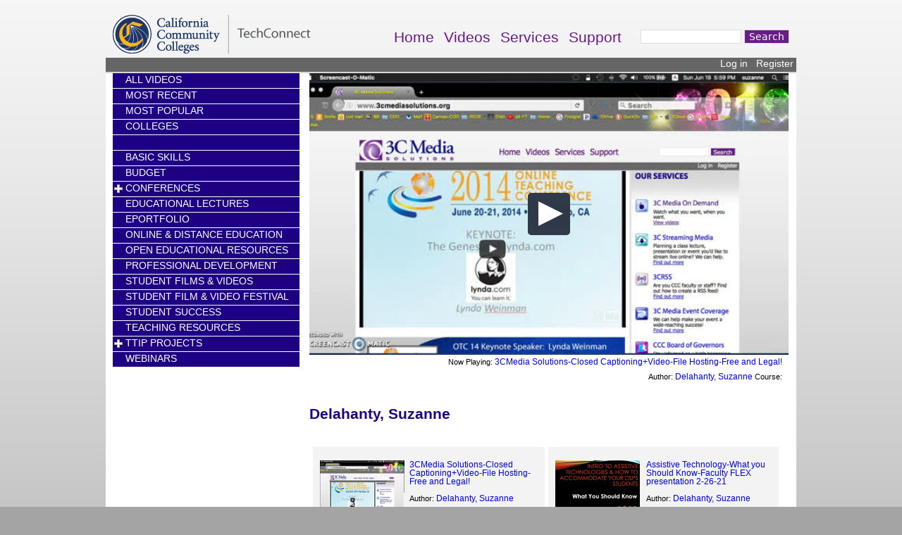

--- FILE ---
content_type: text/html; charset=utf-8
request_url: https://3cmediasolutions.org/authors/Delahanty,%20Suzanne
body_size: 6898
content:
<!DOCTYPE html>
<!--[if IEMobile 7]><html class="iem7"  lang="en" dir="ltr"><![endif]-->
<!--[if lte IE 6]><html class="lt-ie9 lt-ie8 lt-ie7"  lang="en" dir="ltr"><![endif]-->
<!--[if (IE 7)&(!IEMobile)]><html class="lt-ie9 lt-ie8"  lang="en" dir="ltr"><![endif]-->
<!--[if IE 8]><html class="lt-ie9"  lang="en" dir="ltr"><![endif]-->
<!--[if (gte IE 9)|(gt IEMobile 7)]><!--><html  lang="en" dir="ltr" prefix="content: http://purl.org/rss/1.0/modules/content/ dc: http://purl.org/dc/terms/ foaf: http://xmlns.com/foaf/0.1/ og: http://ogp.me/ns# rdfs: http://www.w3.org/2000/01/rdf-schema# sioc: http://rdfs.org/sioc/ns# sioct: http://rdfs.org/sioc/types# skos: http://www.w3.org/2004/02/skos/core# xsd: http://www.w3.org/2001/XMLSchema#"><!--<![endif]-->

<head>
  <meta charset="utf-8" />
<meta name="Generator" content="Drupal 7 (http://drupal.org)" />
<link rel="shortcut icon" href="https://3cmediasolutions.org/favicon.ico" type="image/vnd.microsoft.icon" />
  <title>3C Media Solutions</title>

      <meta name="MobileOptimized" content="width">
    <meta name="HandheldFriendly" content="true">
    <meta name="viewport" content="width=device-width">
    <meta http-equiv="cleartype" content="on">

  <link type="text/css" rel="stylesheet" href="https://3cmediasolutions.org/sites/default/files/css/css_kShW4RPmRstZ3SpIC-ZvVGNFVAi0WEMuCnI0ZkYIaFw.css" media="all" />
<link type="text/css" rel="stylesheet" href="https://3cmediasolutions.org/sites/default/files/css/css_4313ldw9FZAsPv1R3B5F594jiDq1f8lL-X5GpUtMAa8.css" media="all" />
<link type="text/css" rel="stylesheet" href="https://3cmediasolutions.org/sites/default/files/css/css_Ok04t637W0vA-S7y82vLb3XZ1TRtMoe7qQGMjrOCqZM.css" media="all" />
<link type="text/css" rel="stylesheet" href="https://3cmediasolutions.org/sites/default/files/css/css_oxcCU3_HfXNaMOC7nFiCo2HSR_8w9iJD4jIrf07BPno.css" media="all" />
  <script src="https://3cmediasolutions.org/sites/default/files/js/js_YD9ro0PAqY25gGWrTki6TjRUG8TdokmmxjfqpNNfzVU.js"></script>
<script src="https://3cmediasolutions.org/sites/default/files/js/js_Xdp_56Kwrjh9XNxqhxmaYOwIKVvPB-7wqAz_R60LA6w.js"></script>
<script src="https://3cmediasolutions.org/sites/default/files/js/js_mkU5_-TkIGQL4N_gQvvRsPqub5Br0uASRsmhTCUealg.js"></script>
<script>(function(i,s,o,g,r,a,m){i["GoogleAnalyticsObject"]=r;i[r]=i[r]||function(){(i[r].q=i[r].q||[]).push(arguments)},i[r].l=1*new Date();a=s.createElement(o),m=s.getElementsByTagName(o)[0];a.async=1;a.src=g;m.parentNode.insertBefore(a,m)})(window,document,"script","//www.google-analytics.com/analytics.js","ga");ga("create", "UA-37138685-1", {"cookieDomain":"auto"});ga("send", "pageview");</script>
<script>jQuery(document).ready(function () {if(jQuery("#content").height()>jQuery(".region-sidebar-second").height()) jQuery(".region-sidebar-second").height(jQuery("#content").height()); });</script>
<script src="https://3cmediasolutions.org/sites/default/files/js/js_dynAp_7J39OjhmyRNVu-jWxzctCiNAqfVDm3Wy2Lggs.js"></script>
<script>jQuery.extend(Drupal.settings, {"basePath":"\/","pathPrefix":"","setHasJsCookie":0,"ajaxPageState":{"theme":"cccmedia","theme_token":"oV-0h9TlsmxqwXCiO4ba78WOwqWVfO8xUmbQkxlx4iE","js":{"misc\/jquery.js":1,"misc\/jquery-extend-3.4.0.js":1,"misc\/jquery-html-prefilter-3.5.0-backport.js":1,"misc\/jquery.once.js":1,"misc\/drupal.js":1,"sites\/all\/modules\/simpleads\/simpleads.js":1,"sites\/all\/modules\/select_with_style\/select_with_style.js":1,"sites\/all\/modules\/views_slideshow\/js\/views_slideshow.js":1,"sites\/all\/modules\/google_analytics\/googleanalytics.js":1,"0":1,"1":1,"sites\/all\/themes\/3cmedia\/js\/jquery.cookie.js":1,"sites\/all\/themes\/3cmedia\/js\/jquery.jstree.js":1,"sites\/all\/themes\/3cmedia\/js\/jwplayer.js":1},"css":{"modules\/system\/system.base.css":1,"modules\/system\/system.menus.css":1,"modules\/system\/system.messages.css":1,"modules\/system\/system.theme.css":1,"sites\/all\/modules\/cccmedia_playlists\/cccmedia_playlists.css":1,"sites\/all\/modules\/cccm_api\/cccm_api.css":1,"sites\/all\/modules\/cccm_blocks\/cccm_blocks.css":1,"sites\/all\/modules\/cccm_confer_reg\/cccm_confer_reg.css":1,"sites\/all\/modules\/cccm_es_merge\/cccm_es_merge.css":1,"sites\/all\/modules\/cccm_groups\/cccm_groups.css":1,"sites\/all\/modules\/cccm_regdomains\/cccm_regdomains.css":1,"sites\/all\/modules\/cccm_util\/cccm_util.css":1,"sites\/all\/modules\/cccm_video\/cccm_video.css":1,"modules\/field\/theme\/field.css":1,"sites\/all\/modules\/logintoboggan\/logintoboggan.css":1,"modules\/node\/node.css":1,"modules\/search\/search.css":1,"sites\/all\/modules\/simpleads\/simpleads.css":1,"modules\/user\/user.css":1,"sites\/all\/modules\/views\/css\/views.css":1,"sites\/all\/modules\/ckeditor\/css\/ckeditor.css":1,"sites\/all\/modules\/ctools\/css\/ctools.css":1,"sites\/all\/modules\/panels\/css\/panels.css":1,"sites\/all\/modules\/views_slideshow\/views_slideshow.css":1,"sites\/all\/modules\/panels\/plugins\/layouts\/flexible\/flexible.css":1,"public:\/\/ctools\/css\/3fc6c1a06d35057ea98214443ea01c4b.css":1,"sites\/all\/themes\/3cmedia\/system.menus.css":1,"sites\/all\/themes\/3cmedia\/css\/normalize.css":1,"sites\/all\/themes\/3cmedia\/css\/wireframes.css":1,"sites\/all\/themes\/3cmedia\/css\/layouts\/fixed-width.css":1,"sites\/all\/themes\/3cmedia\/css\/page-backgrounds.css":1,"sites\/all\/themes\/3cmedia\/css\/tabs.css":1,"sites\/all\/themes\/3cmedia\/css\/pages.css":1,"sites\/all\/themes\/3cmedia\/css\/blocks.css":1,"sites\/all\/themes\/3cmedia\/css\/navigation.css":1,"sites\/all\/themes\/3cmedia\/css\/views-styles.css":1,"sites\/all\/themes\/3cmedia\/css\/nodes.css":1,"sites\/all\/themes\/3cmedia\/css\/comments.css":1,"sites\/all\/themes\/3cmedia\/css\/forms.css":1,"sites\/all\/themes\/3cmedia\/css\/fields.css":1,"sites\/all\/themes\/3cmedia\/css\/print.css":1}},"simpleads":{"url":{"ckeditor":"\/simpleads\/dashboard\/ckeditor"},"modulepath":"sites\/all\/modules\/simpleads"},"googleanalytics":{"trackOutbound":1,"trackMailto":1,"trackDownload":1,"trackDownloadExtensions":"7z|aac|arc|arj|asf|asx|avi|bin|csv|doc(x|m)?|dot(x|m)?|exe|flv|gif|gz|gzip|hqx|jar|jpe?g|js|mp(2|3|4|e?g)|mov(ie)?|msi|msp|pdf|phps|png|ppt(x|m)?|pot(x|m)?|pps(x|m)?|ppam|sld(x|m)?|thmx|qtm?|ra(m|r)?|sea|sit|tar|tgz|torrent|txt|wav|wma|wmv|wpd|xls(x|m|b)?|xlt(x|m)|xlam|xml|z|zip"},"urlIsAjaxTrusted":{"\/authors\/Delahanty,%20Suzanne":true}});</script>
      <!--[if lt IE 9]>
    <script src="/sites/all/themes/zen/js/html5-respond.js"></script>
    <![endif]-->
  </head>
<body class="html not-front not-logged-in no-sidebars page-authors page-authors-delahanty-suzanne section-authors page-panels" >
      <p id="skip-link">
      <a href="#main-menu" class="element-invisible element-focusable">Jump to navigation</a>
    </p>
      <!--  <script type='text/javascript'>jwplayer.key='Oco+F4kj4Up7+ApXXUDD4Oxcn3PJtxvOGdXVRVFkdeQ=';</script>-->
<script type='text/javascript'>jwplayer.key='cKYoujVzSkZSYeoLzCuBJkvgthC/n0Uxq9RNKMA5W/Q=';</script>
<div id="page">

  <header id="header" role="banner">

          <a href="/" title="Home" rel="home" id="logo"><img src="https://3cmediasolutions.org/sites/default/files/ccctcon_logo_t.png" alt="Home" /></a>
    
    
    
      <div class="header__region region region-header">
    <div id="block-system-main-menu" class="block block-system block-menu first odd" role="navigation">

      
  <ul class="menu"><div psm  class="menu__item is-leaf first leaf"><a href="/" class="menu__link">Home</a></div>
<div psm  class="menu__item is-leaf leaf"><a href="/video/all-videos" title="" class="menu__link">Videos</a></div>
<div psm  class="menu__item is-leaf leaf"><a href="/services" class="menu__link">Services</a></div>
<div psm  class="menu__item is-leaf last leaf"><a href="/support" class="menu__link">Support</a></div>
</ul>
</div><!-- /.block -->
<div id="block-search-form" class="block block-search last even" role="search">

      
  <form action="/authors/Delahanty,%20Suzanne" method="post" id="search-block-form" accept-charset="UTF-8"><div><div class="container-inline">
      <h2 class="element-invisible">Search form</h2>
    <div class="form-item form-type-textfield form-item-search-block-form">
  <label class="element-invisible" for="edit-search-block-form--2">Search </label>
 <input title="Enter the terms you wish to search for." type="text" id="edit-search-block-form--2" name="search_block_form" value="" size="15" maxlength="128" class="form-text" />
</div>
<div class="form-actions form-wrapper" id="edit-actions"><input type="submit" id="edit-submit" name="op" value="Search" class="form-submit" /></div><input type="hidden" name="form_build_id" value="form-zaTBEr9OqIIZVUIKbXVNrxMc19XFcoP1QAwJyYcTimE" />
<input type="hidden" name="form_id" value="search_block_form" />
</div>
</div></form>
</div><!-- /.block -->
  </div>

  </header>
 
  <div id="main">
	<div style="display:block;background-color:#666666;border-bottom:solid 2px #D7D7D7;height:20px;width:100%;padding:0;"><div style='text-align:right;width:100%;padding:0px 2px 0 0;margin:0 0px 0 0;'><a style='font-size:1.0em;color:white;text-decoration:none;vertical-align:text-top;line-height:0.9em;padding:0px;' href='/user'>Log in</a>&nbsp;&nbsp;&nbsp;<a style='font-size:1.0em;color:white;text-decoration:none;vertical-align:text-top;none;line-height:0.9em;padding:0px;' href='/user/register'>Register</a>&nbsp;</div></div>
    
  
     
    <div id="content" class="column" role="main">
                        <a id="main-content"></a>
	   
                                                


<div class="panel-flexible panels-flexible-category_panel clearfix" >
<div class="panel-flexible-inside panels-flexible-category_panel-inside">
<div class="panels-flexible-region panels-flexible-region-category_panel-left_nav panels-flexible-region-first ">
  <div class="inside panels-flexible-region-inside panels-flexible-region-category_panel-left_nav-inside panels-flexible-region-inside-first">
<div class="panel-pane pane-block pane-menu-block-1" >
  
      
  
  <div id="tnav" class="no-dots menu-block-wrapper menu-block-1 menu-name-menu-categories parent-mlid-0 menu-level-1">
  <ul class="menu"><li id="menu-782" class="menu__item is-leaf first leaf menu-mlid-782"><a href="/video/all-videos" title="" class="menu__link">All Videos</a></li>
<li id="menu-783" class="menu__item is-leaf leaf menu-mlid-783"><a href="/video/video-most-recent" title="" class="menu__link">Most Recent</a></li>
<li id="menu-784" class="menu__item is-leaf leaf menu-mlid-784"><a href="/video/video-most-viewed" title="" class="menu__link">Most Popular</a></li>
<li id="menu-722" class="menu__item is-expanded expanded menu-mlid-722"><a href="/colleges" title="" class="menu__link">Colleges</a></li>
<li id="menu-785" class="menu__item is-leaf leaf menu-mlid-785"><a href="/video/null" title="" class="menu__link">----------------------</a></li>
<li id="menu-603" class="menu__item is-leaf leaf menu-mlid-603"><a href="/video/Basic%20Skills" title="" class="menu__link">Basic Skills</a></li>
<li id="menu-604" class="menu__item is-leaf leaf menu-mlid-604"><a href="/video/Budget" title="" class="menu__link">Budget</a></li>
<li id="menu-666" class="menu__item is-expanded expanded menu-mlid-666"><a href="/video/Conferences" title="" class="menu__link">Conferences</a><ul class="menu"><li id="menu-721" class="menu__item is-leaf first leaf menu-mlid-721 cccm_sub_menu"><a href="/video/CARL" title="" class="menu__link">CARL</a></li>
<li id="menu-728" class="menu__item is-leaf leaf menu-mlid-728"><a href="/video/MPICT" title="" class="menu__link">MPICT</a></li>
<li id="menu-719" class="menu__item is-leaf leaf menu-mlid-719"><a href="/video/OTC" title="" class="menu__link">OTC</a></li>
<li id="menu-720" class="menu__item is-leaf leaf menu-mlid-720"><a href="/video/REEC" title="" class="menu__link">REEC</a></li>
<li id="menu-667" class="menu__item is-leaf last leaf menu-mlid-667"><a href="/video/Veterans%20Summit" title="" class="menu__link">Veterans Summit</a></li>
</ul></li>
<li id="menu-605" class="menu__item is-leaf leaf menu-mlid-605"><a href="/video/Educational%20Lectures" title="" class="menu__link">Educational Lectures</a></li>
<li id="menu-608" class="menu__item is-leaf leaf menu-mlid-608"><a href="/video/EPortfolio" title="" class="menu__link">EPortfolio</a></li>
<li id="menu-610" class="menu__item is-leaf leaf menu-mlid-610"><a href="/video/Online%20Learning" title="" class="menu__link">Online &amp; Distance Education</a></li>
<li id="menu-611" class="menu__item is-leaf leaf menu-mlid-611"><a href="/video/oer" title="" class="menu__link">Open Educational Resources</a></li>
<li id="menu-609" class="menu__item is-leaf leaf menu-mlid-609"><a href="/video/Professional%20Development" title="" class="menu__link">Professional Development</a></li>
<li id="menu-613" class="menu__item is-leaf leaf menu-mlid-613"><a href="/video/Student%20Films%20%26%20Videos" title="" class="menu__link">Student Films &amp; Videos</a></li>
<li id="menu-668" class="menu__item is-leaf leaf menu-mlid-668"><a href="/video/Student%20Film%20%26%20Video%20Festival" title="" class="menu__link">Student Film &amp; Video Festival</a></li>
<li id="menu-614" class="menu__item is-leaf leaf menu-mlid-614"><a href="/video/Student%20Success" title="" class="menu__link">Student Success</a></li>
<li id="menu-615" class="menu__item is-leaf leaf menu-mlid-615"><a href="/video/Teaching%20Resources" title="" class="menu__link">Teaching Resources</a></li>
<li id="menu-723" class="menu__item is-expanded expanded menu-mlid-723"><a href="/video/TTIP" title="" class="menu__link">TTIP Projects</a><ul class="menu"><li id="menu-726" class="menu__item is-leaf first leaf menu-mlid-726 cccm_sub_menu"><a href="/video/3CMS" title="" class="menu__link">3C Media Solutions</a></li>
<li id="menu-725" class="menu__item is-leaf leaf menu-mlid-725"><a href="/video/CCCConfer" title="" class="menu__link">CCC Confer</a></li>
<li id="menu-727" class="menu__item is-leaf last leaf menu-mlid-727"><a href="/video/%40ONE" title="" class="menu__link"> @ONE</a></li>
</ul></li>
<li id="menu-1046" class="menu__item is-leaf last leaf menu-mlid-1046"><a href="/video/webinars" title="" class="menu__link">Webinars</a></li>
</ul></div>
<script>
var first=true;
(function ($) {
			$("#tnav")
			
				.jstree({
					"plugins" : ["themes","html_data","ui","cookies"],
					"cookies": { "cookie_options" : { "path" : "/" } }, 
					"themes" : {
						"theme" : "default",
						"dots" : false,
						"icons" : false,
						"url" : "/sites/all/themes/3cmedia/js/themes/default/style.css"
						
					}
					
				})
				
				.bind("select_node.jstree", function (event, data) {
					  var murl = data.rslt.obj.find("a").attr('href'); 
					  					  
					  if(!first) {
						first = true;
						return;
					  }
					 
					  if(murl=='/video/null')
						return;
					  window.location.href=$.trim(murl);
					   
	             })
				 
			})(jQuery);
			
			
</script>
  
  </div>
  </div>
</div>
<div class="panels-flexible-region panels-flexible-region-category_panel-center panels-flexible-region-last">
  <div class="inside panels-flexible-region-inside panels-flexible-region-category_panel-center-inside panels-flexible-region-inside-last">
<div class="panel-pane pane-views pane-video-author-full" >
  
      
  
  <div class="view view--video-author-full view-id-_video_author_full view-display-id-block ccc-twocol-video view-dom-id-52d3cb41477c57ac5467f2ada229522c">
        
  
  
      <div class="view-content">
        <div class="views-row views-row-1 views-row-odd views-row-first views-row-last">
    
<div id='cccvideo'></div><script type='text/javascript'>jwplayer('cccvideo').setup({
			width: 680,
			height: 400,
			stretching: 'uniform',
			primary: 'html5',
			//fallback: false,
			//flashplayer: '/sites/all/libraries/jwplayer/jwplayer.flash.swf',
			//html5player: '/sites/all/libraries/jwplayer/jwplayer.html5.js',
			skin: {
				name: "bekle"
			},
			captions: {fontsize:12},
			playlist: [{
				file: 'https://vodp.ccctechconnect.org/u_1412/cccv_45805_1412_3CMedia_Solutions_Free_Closed_Captioning_Video_File_Hosting.mp4?Expires=1768597965&Signature=FVSw5NXTYzzryHu8Z1PZ1DQs7Ef8MWOCE7PGZlFfB9bfXh69cyJvwf37296P1hlu~QKBfBvMj5kfDd4aAlHyBqTItNnjGk09ELlulRQISfzjMILVFX0Bgje~TJNsWN73NGhD43q9fbuBe-Bz9Zt4R2euAlJoOzjT7O5~sVjZbJMdbLQ6Li7xLd1LNCBd5uX5tJfgRht3xbCulmUoC3N~sS96rf3SPnM2tv2DK9kBBwOc6VJDKPNN5aVeqUFsKIuZcabVE3Xg3NlcmUiT1cuiVTUqGgtQ441Jkz4ObmEuP9-W9aVKN~oE~ShcvreUVVwLa75q5HGBo-rZZjxX0aFB1A__&Key-Pair-Id=APKAIR7VYIEITVMHBTJQ',
				image: '/sites/default/files/media-uploads/pos_cccv_45805_1412_3CMedia_Solutions_Free_Closed_Captioning_Video_File_Hosting.jpg',
				
			}],
			
				
		});</script><script>
				 jQuery(document).keydown(function(e){switch(parseInt(e.which,10)){case 32:jwplayer().pause();break;case 38:vol=jwplayer().getVolume();if(vol<100)vol+=5;if(vol>100)vol=100;jwplayer().setVolume(vol);break;case 40:vol=jwplayer().getVolume();if(vol>0)vol-=5;if(vol<0)vol=0;jwplayer().setVolume(vol);break}})
				</script>	<div style='width:100%;text-align:right;font-size:.8em;'>Now Playing: <span class="field-content"><a href="/node/19487">3CMedia Solutions-Closed Captioning+Video-File Hosting-Free and Legal!</a></span><br />Author: <a href='/authors/Delahanty, Suzanne'>Delahanty, Suzanne</a>&nbsp;Course: <a href='/courses/'></a></div>  </div>
    </div>
  
  
  
  
  
  
</div>
  
  </div>
<div class="panel-pane pane-views pane-video-author-full" >
  
        <h2 class="pane-title">Delahanty, Suzanne</h2>
    
  
  <div class="view view--video-author-full view-id-_video_author_full view-display-id-default ccc-twocol-video view-dom-id-c57a7909e0c863a85bb5658789eab267">
        
  
  
      <div class="view-content">
      <table class="views-view-grid cols-2">
  
  <tbody>
          <tr class="row-1 row-first">
                  <td class="col-1 col-first">
             

<table style='padding:0px;border:0;'><tbody><tr><td style='padding:0px;border:0;width:140px;'><a href='/node/19487'><img width='120' height='90' src='https://3cmediasolutions.org/sites/default/files/media-youtube/th_cccv_45805_1412_3CMedia_Solutions_Free_Closed_Captioning_Video_File_Hosting.jpg' alt='3CMedia Solutions-Closed Captioning+Video-File Hosting-Free and Legal!' /></a></td><td style='padding:0px;border:0;'><span class="field-content"><a href="/node/19487">3CMedia Solutions-Closed Captioning+Video-File Hosting-Free and Legal!</a></span><br /><br />Author: <a href='/authors/Delahanty, Suzanne'>Delahanty, Suzanne</a><br /></td></tr></tbody></table>          </td>
                  <td class="col-2 col-last">
             

<table style='padding:0px;border:0;'><tbody><tr><td style='padding:0px;border:0;width:140px;'><a href='/node/21314'><img width='120' height='90' src='https://3cmediasolutions.org/sites/default/files/media-youtube/th_311276.jpg' alt='Assistive Technology-What you Should Know-Faculty FLEX presentation 2-26-21' /></a></td><td style='padding:0px;border:0;'><span class="field-content"><a href="/node/21314">Assistive Technology-What you Should Know-Faculty FLEX presentation 2-26-21</a></span><br /><br />Author: <a href='/authors/Delahanty, Suzanne'>Delahanty, Suzanne</a><br /></td></tr></tbody></table>          </td>
              </tr>
          <tr class="row-2">
                  <td class="col-1 col-first">
             

<table style='padding:0px;border:0;'><tbody><tr><td style='padding:0px;border:0;width:140px;'><a href='/node/19029'><img width='120' height='90' src='https://3cmediasolutions.org/sites/default/files/media-youtube/th_cccv_55910_1412_Creating_Accessible_PPT_slides.jpg' alt='Creating Accessible PPT slides' /></a></td><td style='padding:0px;border:0;'><span class="field-content"><a href="/node/19029">Creating Accessible PPT slides</a></span><br /><br />Author: <a href='/authors/Delahanty, Suzanne'>Delahanty, Suzanne</a><br /></td></tr></tbody></table>          </td>
                  <td class="col-2 col-last">
             

<table style='padding:0px;border:0;'><tbody><tr><td style='padding:0px;border:0;width:140px;'><a href='/node/19192'><img width='120' height='90' src='https://3cmediasolutions.org/sites/default/files/media-youtube/th_cccv_72190_1412_U3_Creating_linked_Rubrics_Discussions_in_Canvas.jpg' alt='Creating linked Rubrics +Discussions in Canvas' /></a></td><td style='padding:0px;border:0;'><span class="field-content"><a href="/node/19192">Creating linked Rubrics +Discussions in Canvas</a></span><br /><br />Author: <a href='/authors/Delahanty, Suzanne'>Delahanty, Suzanne</a><br /></td></tr></tbody></table>          </td>
              </tr>
          <tr class="row-3 row-last">
                  <td class="col-1 col-first">
             

<table style='padding:0px;border:0;'><tbody><tr><td style='padding:0px;border:0;width:140px;'><a href='/node/20956'><img width='120' height='90' src='https://3cmediasolutions.org/sites/default/files/media-youtube/th_cccv_263487_10972_Final_dsps_Oct5_2020_fair_video_compressed.jpg' alt='SBCCD 2020 Disability Awareness Fair Video' /></a></td><td style='padding:0px;border:0;'><span class="field-content"><a href="/node/20956">SBCCD 2020 Disability Awareness Fair Video</a></span><br /><br />Author: <a href='/authors/Delahanty, Suzanne'>Delahanty, Suzanne</a><br /></td></tr></tbody></table>          </td>
                  <td class="col-2 col-last">
             

<table style='padding:0px;border:0;'><tbody><tr><td style='padding:0px;border:0;width:140px;'><a href='/node/21855'><img width='120' height='90' src='https://3cmediasolutions.org/sites/default/files/media-youtube/th_cccv_438139_1412_WIT_demo.jpg' alt='Weapons Identification Task (WIT) short demo' /></a></td><td style='padding:0px;border:0;'><span class="field-content"><a href="/node/21855">Weapons Identification Task (WIT) short demo</a></span><br /><br />Author: <a href='/authors/Delahanty, Suzanne'>Delahanty, Suzanne</a><br /></td></tr></tbody></table>          </td>
              </tr>
      </tbody>
</table>
    </div>
  
  
  
  
  
  
</div>
  
  </div>
  </div>
</div>
</div>
</div>
          </div><!-- /#content -->
	
    
    
  </div><!-- /#main -->

    <footer id="footer" class="region region-footer">
    <div id="block-block-5" class="block block-block first last odd">

      
  <div class="cccfooter" style="font-size:11px;border-top:1px solid #ddd">
<table border="0" style="cellpadding:15px; width:100%">
	<tbody>
		<tr>
			<td style="width:250px"><a href="https://www.ccctechconnect.org"><img alt="TechConnect Logo" src="/sites/default/files/core/ccctcon_logo_80.png" style="padding-left:20px" /></a></td>
			<td>
			<div style="padding-left:30px;">TechConnect projects, (TechConnect Cloud, TechConnect Zoom, TechConnect's Online Teaching Conference), serve the 116 California Community Colleges, are funded by a grant from the California Community Colleges Chancellor&#39;s Office, and are hosted at Palomar College | 1140 West Mission Road, San Marcos, CA 92069 | e: <a href="mailto:support@ccctechconnect.org">support@ccctechconnect.org</a> | w: <a href="https://ccctechconnect.zendesk.com/hc/en-us">help desk</a> | &copy; 2026 TechConnect. All rights reserved. <a href="https://www.3cmediasolutions.org/support/terms">Terms and Conditions</a> | <a href="http://www.ccctechconnect.org/privacy/" target="_blank">Privacy</a> | <a href="https://www.3cmediasolutions.org/support/accessibility">Accessibility</a></div>
			</td>
		</tr>
	</tbody>
</table>
</div>

</div><!-- /.block -->
  </footer>

</div><!-- /#page -->

  </body>
</html>


--- FILE ---
content_type: text/css
request_url: https://3cmediasolutions.org/sites/default/files/css/css_oxcCU3_HfXNaMOC7nFiCo2HSR_8w9iJD4jIrf07BPno.css
body_size: 6339
content:
article,aside,details,figcaption,figure,footer,header,hgroup,menu,nav,section,summary{display:block;}audio,canvas,video{display:inline-block;*display:inline;*zoom:1;}audio:not([controls]){display:none;height:0;}[hidden]{display:none;}html{font-size:75%;font-size:87.5%;-webkit-text-size-adjust:100%;-ms-text-size-adjust:100%;line-height:1.5em;}html,button,input,select,textarea{font-family:Verdana,Tahoma,"DejaVu Sans",sans-serif;}body{margin:0;}a:link{}a:visited{}a:hover,a:focus{}a:active{}a:focus{outline:thin dotted;}a:hover,a:active{outline:0;}h1{font-size:1.75em;line-height:1.5em;margin-top:0.50em;margin-bottom:0.75em;}h2{font-size:1.5em;line-height:2em;margin-top:1em;margin-bottom:1em;}h3{font-size:1.17em;line-height:1.282em;margin-top:1.282em;margin-bottom:1.282em;}h4{font-size:1em;line-height:1.5em;margin-top:1.5em;margin-bottom:1.5em;}h5{font-size:0.83em;line-height:1.807em;margin-top:1.807em;margin-bottom:1.807em;}h6{font-size:0.75em;line-height:2em;margin-top:2em;margin-bottom:2em;}hr{height:1px;border:1px solid #666;padding-bottom:-1px;margin:1.5em 0;}abbr[title]{border-bottom:1px dotted;cursor:help;white-space:nowrap;}b,strong{font-weight:bold;}blockquote{margin:1.5em 30px;}dfn{font-style:italic;}mark{background:#ff0;color:#000;}p,pre{margin:1.5em 0;}pre,code,kbd,samp,tt,var{font-family:"Courier New","DejaVu Sans Mono",monospace,sans-serif;_font-family:'courier new',monospace;font-size:1em;line-height:1.5em;}pre{white-space:pre;white-space:pre-wrap;word-wrap:break-word;}q{quotes:none;}q:before,q:after{content:'';content:none;}small{font-size:75%;}sub,sup{font-size:75%;line-height:0;position:relative;vertical-align:baseline;}sup{top:-0.5em;}sub{bottom:-0.25em;}dl,menu,ol,ul,.item-list ul{margin:1.5em 0;}.item-list ul li{margin:0;}dd{margin:0 0 0 30px;}ul ul,ul ol,ol ul,ol ol,.item-list ul ul,.item-list ul ol,.item-list ol ul,.item-list ol ol{margin:0;}menu,ol,ul,.item-list ul{padding:0 0 0 30px;}nav ul,nav ol{list-style:none;list-style-image:none;}img{border:0;-ms-interpolation-mode:bicubic;max-width:100%;height:auto;}svg:not(:root){overflow:hidden;}figure{margin:0;}form{margin:0;}fieldset{border:1px solid #c0c0c0;margin:0 2px;padding:0.5em 0.625em 1em;}legend{border:0;padding:0;white-space:normal;*margin-left:-7px;}button,input,select,textarea{font-size:100%;margin:0;vertical-align:baseline;*vertical-align:middle;}button,input{line-height:normal;}button,input[type="button"],input[type="reset"],input[type="submit"]{cursor:pointer;-webkit-appearance:button;*overflow:visible;}button[disabled],input[disabled]{cursor:default;}input[type="checkbox"],input[type="radio"]{-webkit-box-sizing:border-box;-moz-box-sizing:border-box;box-sizing:border-box;padding:0;*height:13px;*width:13px;}input[type="search"]{-webkit-appearance:textfield;-webkit-box-sizing:content-box;-moz-box-sizing:content-box;box-sizing:content-box;}input[type="search"]::-webkit-search-decoration,input[type="search"]::-webkit-search-cancel-button{-webkit-appearance:none;}button::-moz-focus-inner,input::-moz-focus-inner{border:0;padding:0;}textarea{overflow:auto;vertical-align:top;}table{border-collapse:collapse;border-spacing:0;margin-top:1.5em;margin-bottom:1.5em;}th{text-align:left;padding:0;border-bottom:none;}tbody{border-top:none;}body{font-family:"Myriad Pro","Gill Sans","Gill Sans MT",Calibri,sans-serif;}h1,h2,h3,h4{font-family:"Myriad Pro","Gill Sans","Gill Sans MT",Calibri,sans-serif;color:#1d0082;}#block-search-form input[type=submit]{background-color:#681C88;color:white;}.ccc-twocol-thumbs div{float:left;margin:0px;padding:0px;vertical-align:top;width:120px}.ccc-twocol-thumbs img{}.ccc-twocol-thumbs table{margin:0px;padding:0px;border:solid 1px #eeeeee;}.ccc-twocol-thumbs td{background-color:#eeeeee;}.view-video-most-recent-full td{vertical-align:top;font-size:0.9em;line-height:1.1em;border:solid 5px #ffffff;padding:5px;padding-left:20px;width:150px;background-color:#f3f3f3;}.view-video-most-recent-full a{font-size:0.9em;text-decoration:none;}.view-video-most-recent-full a:hover{color:#670088;}.view-video-most-recent-full a{font-size:0.9em;text-decoration:none;}.view-video-most-viewed-full td{vertical-align:top;font-size:0.9em;line-height:1.1em;border:solid 5px #ffffff;padding:5px;padding-left:20x;width:140px;background-color:#f3f3f3;}.view-video-most-viewed-full a{font-size:0.9em;text-decoration:none;}.view-video-most-viewed-full a:hover{color:#670088;}.view-video-category-full td{vertical-align:top;font-size:0.9em;line-height:1.1em;border:solid 5px #ffffff;padding:5px;padding-left:20px;width:140px;background-color:#f3f3f3;}.view-video-category-full a{font-size:0.9em;text-decoration:none;}.view-video-category-full a:hover{color:#670088;}.view-video-featured-full td{vertical-align:top;font-size:0.9em;line-height:1.1em;border:solid 5px #ffffff;padding:5px;padding-left:39px;width:140px;background-color:#f3f3f3;}.view-video-featured-full a{font-size:0.9em;text-decoration:none;}.view-video-instructional-full td{vertical-align:top;font-size:0.9em;line-height:1.1em;border:solid 5px #ffffff;padding:5px;padding-left:39px;width:140px;background-color:#f3f3f3;}.view-video-instructional-full a{font-size:0.9em;text-decoration:none;}.view-ccc-video td{vertical-align:top;font-size:0.9em;line-height:1.1em;border:solid 5px #ffffff;padding:5px;padding-left:39px;width:300px;background-color:#f3f3f3}.view-ccc-video a{font-size:0.9em;text-decoration:none;}.ccc-twocol-video td{vertical-align:top;font-size:0.9em;line-height:1.1em;border:solid 5px #ffffff;padding:0px;padding-left:10px;width:330px;background-color:#f3f3f3;}.ccc-twocol-video td img{max-width:none;}.ccc-twocol-video a{font-size:1.1em;text-decoration:none;}.ccc-info-table{margin-top:-20px;}.ccc-info-header{margin-top:0px;line-height:1.5em;}#tbl-services{width:260px;}#tbl-services td{vertical-align:top;padding-right:10px;}#tbl-services img{margin-top:20px;}div.contextual-links-region.panel-pane.pane-block.pane-webform-client-block-487 input{width:200px;}input{border:solid 1px #ddd;}.view-video-most-recent-full td  a{width:160px;}.hvs-title  a{display:block;margin-left:15px;}h2.ccc-info-title{color:#1d0082;font-family:"Myriad Pro","Gill Sans","Gill Sans MT",Calibri,sans-serif;font-size:1.3em;line-height:1.4em;font-weight:normal;margin-bottom:0em;}h2.ccc-info-title a{text-decoration:none;}.ccc-info-body{font-size:.9em;line-height:1.1em;}div.panels-flexible-column.panels-flexible-column-1-1.panels-flexible-column-last.Right{border-left:solid 4px #dddddd;}.pane-block-2{background:url(/sites/all/themes/3cmedia/css/images/title-bk.png) repeat-x;margin-left:0px;padding-left:10px;width:280px;}.panels-flexible-column-inside{padding-left:0px;}.pane-simpleads-ad-groups-18{background:url(/sites/all/themes/3cmedia/css/images/title-bk.png) repeat-x;margin-left:0px;padding-left:10px;width:290px;}.pane-webform-client-block-411{background:url(/sites/all/themes/3cmedia/css/images/title-bk.png) repeat-x;padding-left:10px;padding-right:20px;width:260px;}.pane-block-3{background:url(/sites/all/themes/3cmedia/css/images/title-bk.png) repeat-x;padding-left:10px;width:290px;}.pane-block-9{background:url(/sites/all/themes/3cmedia/css/images/title-bk.png) repeat-x;padding-left:10px;width:280px;}.pane-block-9 p{font-size:0.9em;line-height:1.1em;width:260px;padding-top:10px;}#block-block-2{background:url(/sites/all/themes/3cmedia/css/images/title-bk.png) repeat-x;padding-left:10px;width:100%;}#block-block-3{background:url(/sites/all/themes/3cmedia/css/images/title-bk.png) repeat-x;padding-left:10px;width:100%;}#block-block-9{background:url(/sites/all/themes/3cmedia/css/images/title-bk.png) repeat-x;padding-left:10px;width:100%;}#block-block-9 p{font-size:0.9em;line-height:1.1em;width:260px;padding-top:10px;}.region-sidebar-second{border-left:solid 4px #eeeeee;}#menu-785 a{color:#1E0082!important;}.ccc-lvnav div.field-content{background-color:#1E0082;border-bottom:solid 1px white;padding:0px 0 0px 10px;line-height:18px;}.ccc-lvnav a{text-decoration:none;color:white;font-family:"Myriad Pro","Gill Sans","Gill Sans MT",Calibri,sans-serif;font-size:1em;text-transform:uppercase;font-weight:normal;white-space:normal;height:auto;padding-top:0px;padding-right:0px;padding-bottom:0px;padding-left:0px;margin-top:0px;margin-right:0px;margin-bottom:0px;margin-left:0px;}.view-video-most-recent{background-color:#f5f5f5;padding-bottom:10px;padding-left:5px;}.view-video-most-viewed{background-color:#f5f5f5;padding-bottom:10px;padding-left:5px;}.view-video-featured-slider{background-color:#f5f5f5;padding-bottom:10px;padding-left:5px;}.view-video-instructional-slider{background-color:#f5f5f5;padding-bottom:10px;padding-left:5px;}#subj .option-parent{font-weight:bolder;color:grey;background-color:lightblue !important;}#subj .option-child{font-weight:normal;color:grey !important;background-color:white;}#subj select.with-style option[selected="selected"]{font-style:italic;}.cccm_sub_menu{text-transform:none;}.cccm_ubar_item{font:81.3%/1.538em "Lucida Grande","Lucida Sans Unicode",sans-serif;color:#172FF0;padding:5px;font-weight:normal;font-size:1.2em;float:left;}.cccm_ubar_item a{color:#0074BD;text-decoration:none;}.cccm_ubar_item a:hover{color:#0074ff;text-decoration:none;}.cccm_ubar_item_selected a{color:#0074BD;padding:6px 5px 0px 5px;font-weight:normal;font-size:1.2em;float:left;border-bottom:solid 2px #666666;text-decoration:none;}.cccm_ubar_item_selected a:hover{color:#0074ff;text-decoration:none;}.inside .panels-flexible-column-inside .panels-flexible-column-1-1-inside .panels-flexible-column-inside-last{padding-right:0.0em;padding-left:0.0em;}.cccm_umenubar_item a{color:#0074BD;padding:5px;font-weight:normal;font-size:1.2em;float:left;text-decoration:none;}.cccm_umenubar_item a:hover{text-decoration:none;}.cccm_umenubar_item_selected a{color:#0074BD;padding:5px 5px 0px 5px;font-weight:normal;font-size:1.2em;float:left;border-bottom:solid 2px #666666;text-decoration:none;}.cccm_menubar_item_selected a:hover{text-decoration:none;}.cccmrsfix{padding-right:0.0em;padding-left:0.0em;}
.with-wireframes #header,.with-wireframes #main,.with-wireframes #content,.with-wireframes #navigation,.with-wireframes .region-sidebar-first,.with-wireframes .region-sidebar-second,.with-wireframes #footer,.with-wireframes .region-bottom{outline:1px solid #ccc;}.lt-ie8 .with-wireframes #header,.lt-ie8 .with-wireframes #main,.lt-ie8 .with-wireframes #content,.lt-ie8 .with-wireframes #navigation,.lt-ie8 .with-wireframes .region-sidebar-first,.lt-ie8 .with-wireframes .region-sidebar-second,.lt-ie8 .with-wireframes #footer,.lt-ie8 .with-wireframes .region-bottom{border:1px solid #ccc;}
#page,.region-bottom{margin-left:auto;margin-right:auto;width:980px;}#header,#content,#navigation,.region-sidebar-first,.region-sidebar-second,#footer{padding-left:10px;padding-right:10px;border:0;word-wrap:break-word;_display:inline;_overflow:hidden;_overflow-y:visible;}#header,#main,#footer{*position:relative;*zoom:1;}#header:before,#header:after,#main:before,#main:after,#footer:before,#footer:after{content:"";display:table;}#header:after,#main:after,#footer:after{clear:both;}#main{padding-top:0em;position:relative;background-color:#FFF;}#navigation{height:1em;}.sidebar-first #content{float:left;width:764px;margin-left:196px;margin-right:-980px;}.sidebar-first .region-sidebar-first{float:left;width:176px;margin-left:0px;margin-right:-196px;}.sidebar-second #content{float:left;width:680px;margin-left:0px;margin-right:-784px;background-color:#ffffff;}.sidebar-second .region-sidebar-second{float:left;width:271px;margin-left:695px;margin-right:-980px;border-left:solid 4px #dddddd;padding:0;}.two-sidebars #content{float:left;width:568px;margin-left:196px;margin-right:-784px;}.two-sidebars .region-sidebar-first{float:left;width:176px;margin-left:0px;margin-right:-196px;background-color:#ffffff;}.two-sidebars .region-sidebar-second{float:left;width:176px;margin-left:784px;margin-right:-980px;}#content{background-color:#ffffff;overflow:hidden;}#logo{float:left;}#block-search-form{float:right;}div.leaf{padding-left:1em;float:left;}div.leaf a{text-decoration:none;font-size:1.5em;color:#671986;}div.leaf a:hover{text-decoration:none;font-size:1.5em;color:#be70dd;}.cccfooter{color:#000;font-size:10px;width:980px;}#footer{width:980px;margin-left:auto;margin-right:auto;background-color:white;margin:0px;padding:0px;}.hs-scrollable{position:relative;overflow:hidden;width:610px;height:150px;border:1px solid #ccc;}.hs-scrollable .hs-items{width:20000em;position:absolute;clear:both;}.hs-items div{float:left;}.hs-items img{margin-right:15px;}.hs-scrollable img{float:left;margin-left:5px;margin-top:10px;}.hs-scrollable .active{border:2px solid #000;position:relative;cursor:default;}.hs-scrollable{float:left;}.hvs-scrollable{position:relative;overflow:hidden;width:610px;height:150px;border:1px solid #ccc;background-color:#eeeeee;}.hvs-scrollable .hvs-items{width:20000em;position:absolute;clear:both;}.hvs-items div{float:left;}.hvs-scrollable img{float:left;margin-left:15px;}.hvs-scrollable .active{border:2px solid #000;position:relative;cursor:default;}.hvs-scrollable{float:left;}.hvs-container{width:140px;height:150px;border:1px solid #eeeeee;margin:5px;overflow:hidden;padding-top:5px;}.hvs-thumb{width:100px;height:100px;}.hvs-title{float:left;font-size:.7em;line-height:1.0em;font-family:Verdana,Geneva,sans-serif;margin:0;padding:0;max-height:2.1em;overflow:hidden;}.hvs-title a{text-decoration:none;}.hvs-vicon{float:left;width:30px;padding:0;margin:0;}.hvs-h1{font-family:"Myriad Pro","Gill Sans","Gill Sans MT",Calibri,sans-serif;color:#1d0082;font-size:1.2em;font-weight:bold;}a.browse{background:url(/sites/all/themes/3cmedia/images/hori_med.png) no-repeat;display:block;width:20px;height:20px;float:left;margin:60px 5px;cursor:pointer;font-size:1px;}a.right{background-position:0 -20px;clear:right;margin-right:0px;}a.right:hover{background-position:-20px -20px;}a.right:active{background-position:-40px -20px;}a.left{margin-left:0px;}a.left:hover{background-position:-20px 0;}a.left:active{background-position:-40px 0;}a.up,a.down{background:url(/sites/all/themes/3cmedia/images/vert_large.png) no-repeat;float:none;margin:10px 50px;}a.up:hover{background-position:-30px 0;}a.up:active{background-position:-60px 0;}a.down{background-position:0 -30px;}a.down:hover{background-position:-30px -30px;}a.down:active{background-position:-60px -30px;}a.disabled{visibility:hidden !important;}.cc-section{float:left;}.ui-accordion-icons .ui-accordion-header span.accordion-link{padding-left:2.2em;font-size:12px;text-transform:uppercase;}#logo{margin-right:100px;}
ul.primary,ul.secondary{overflow:hidden;*zoom:1;border-bottom:1px solid #bbbbbb;list-style:none;margin:1em 0 1.5em;padding:0 2px;white-space:nowrap;}ul.primary li,ul.secondary li{float:left;margin:0.5em 3px 0;}ul.primary a,ul.secondary a{border:1px solid #e9e9e9;border-right:0;border-bottom:0;display:block;line-height:1.5em;text-decoration:none;}ul.primary li{-moz-border-radius-topleft:4px;-webkit-border-top-left-radius:4px;-ms-border-top-left-radius:4px;-o-border-top-left-radius:4px;border-top-left-radius:4px;-moz-border-radius-topright:4px;-webkit-border-top-right-radius:4px;-ms-border-top-right-radius:4px;-o-border-top-right-radius:4px;border-top-right-radius:4px;text-shadow:white 1px 1px 0;border:1px solid #bbbbbb;border-bottom:0;margin:0.5em 0 0 3px;}ul.primary li.active{border-bottom:1px solid white;margin-bottom:-1px;}ul.primary a:link,ul.primary a:visited{-moz-border-radius-topleft:4px;-webkit-border-top-left-radius:4px;-ms-border-top-left-radius:4px;-o-border-top-left-radius:4px;border-top-left-radius:4px;-moz-border-radius-topright:4px;-webkit-border-top-right-radius:4px;-ms-border-top-right-radius:4px;-o-border-top-right-radius:4px;border-top-right-radius:4px;-webkit-transition:background-color 0.3s;-moz-transition:background-color 0.3s;-ms-transition:background-color 0.3s;-o-transition:background-color 0.3s;transition:background-color 0.3s;color:#333;background-color:#dedede;letter-spacing:1px;padding:0 1em;text-align:center;}ul.primary a:hover,ul.primary a:focus{background-color:#e9e9e9;border-color:#f2f2f2;}ul.primary a.active{background-color:transparent;*zoom:1;filter:progid:DXImageTransform.Microsoft.gradient(gradientType=0,startColorstr='#FFE9E9E9',endColorstr='#00E9E9E9');background-image:-webkit-gradient(linear,50% 0%,50% 100%,color-stop(0%,#e9e9e9),color-stop(100%,rgba(233,233,233,0)));background-image:-webkit-linear-gradient(#e9e9e9,rgba(233,233,233,0));background-image:-moz-linear-gradient(#e9e9e9,rgba(233,233,233,0));background-image:-o-linear-gradient(#e9e9e9,rgba(233,233,233,0));background-image:-ms-linear-gradient(#e9e9e9,rgba(233,233,233,0));background-image:linear-gradient(#e9e9e9,rgba(233,233,233,0));border-color:#fff;}ul.secondary{font-size:.9em;margin-top:-1.5em;padding-bottom:.5em;}ul.secondary a:link,ul.secondary a:visited{-webkit-border-radius:0.75em;-moz-border-radius:0.75em;-ms-border-radius:0.75em;-o-border-radius:0.75em;border-radius:0.75em;-webkit-transition:background-color 0.3s;-moz-transition:background-color 0.3s;-ms-transition:background-color 0.3s;-o-transition:background-color 0.3s;transition:background-color 0.3s;text-shadow:white 1px 1px 0;background-color:#f2f2f2;color:#666;padding:0 .5em;}ul.secondary a:hover,ul.secondary a:focus{background-color:#dedede;border-color:#999;color:#333;}ul.secondary a.active,ul.secondary a:active{text-shadow:#333333 1px 1px 0;background-color:#666;border-color:#000;color:#fff;}
body{margin:0;padding:0;background-color:#A4A4A4;background-image:url(/sites/all/themes/3cmedia/css/images/page_background.png);background-repeat:repeat-x;font-family:Tahoma,Geneva,sans-serif;#page{}#skip-link{margin:0;}#skip-link a,#skip-link a:visited{display:block;width:100%;padding:2px 0 3px 0;text-align:center;background-color:#666;color:#fff;}#header{}#logo{float:left;margin:0;padding:0 130px 0 0;}#logo img{vertical-align:bottom;}#name-and-slogan{}#site-name{margin:0;font-size:2em;line-height:1.5em;}#site-name a:link,#site-name a:visited{color:#000;text-decoration:none;}#site-name a:hover,#site-name a:focus{text-decoration:underline;}#site-slogan{margin:0;font-size:1em;}.region-header{}#main{background-color:#ffffff;}#content{background-color:#ffffff;}.region-highlighted{}.breadcrumb{}.breadcrumb ol{margin:0;padding:0;}.breadcrumb li{display:inline;list-style-type:none;margin:0;padding:0;}h1.title,h2.node-title,h2.block-title,h2.title,h2.comment-form,h3.title{margin:0;}tr.even{}tr.odd{}div.messages{margin:1.5em 0;}div.messages ul{margin-top:0;margin-bottom:0;}div.status{}div.warning,tr.warning{}div.error,tr.error{}.error{}.warning{}.tabs{}.region-help{}.more-help-link{}.region-content{}ul.inline{display:inline;padding:0;}ul.inline li{display:inline;list-style-type:none;padding:0 1em 0 0;}span.field-label{padding:0 1em 0 0;}.item-list .pager{padding:0;}.item-list .pager li{padding:0 0.5em;}.feed-icon{}.more-link{}.region-sidebar-first{}.region-sidebar-second{}#footer{}.region-bottom{}#logo{float:left;}#header .region{}#block-search-form{float:left;background-color:#ffffff;}.panels-flexible-1{background-color:#ffffff;}
.block{margin-bottom:1.5em;}.block.first{}.block.last{}.block.odd{}.block.even{}h2.block-title{}#block-aggregator-category-1{}#block-aggregator-feed-1{}#block-block-1{}#block-blog-recent{}#block-book-navigation{}#block-comment-recent{}#block-forum-active{}#block-forum-new{}#block-locale-language{}#block-menu-menu-NAME{}#block-node-recent{}#block-node-syndicate{}#block-poll-recent{}#block-profile-author-information{}#block-search-form{}#block-shortcut-shortcuts{}#block-statistics-popular{}#block-system-main-menu{}#block-system-management{}#block-system-navigation{}#block-system-user-menu{}#block-system-help{}#block-system-main{}#block-system-powered-by{}#block-user-login{}#block-user-new{}#block-user-online{}h2.ccc-info-title{color:#1d0082;font-family:"Myriad Pro","Gill Sans","Gill Sans MT",Calibri,sans-serif;font-size:1.3em;line-height:1.4em;font-weight:normal;margin-bottom:0em;}h2.ccc-info-title a{text-decoration:none;}.ccc-info-body{font-size:.9em;line-height:1.1em;}.accoridon-menu-1 .ui-state-active,.ui-widget-content .ui-state-active,.ui-widget-header .ui-state-active{background-color:#1E0082;background-image:none;}.accordion-menu-1 .ui-state-hover,.ui-widget-content .ui-state-hover,.ui-widget-header .ui-state-hover,.ui-state-focus,.ui-widget-content .ui-state-focus,.ui-widget-header .ui-state-focus{background-color:#1E0082;background-image:none;}.accordion-menu-1 h3{background-image:none;background-color:#1E0082;color:#ffffff;}.accordion-menu-1 .ui-accordion .ui-accordion-header span.accordion-link{display:block;font-size:1.1em;font-weight:bold;}.accordion-menu-1 .menu{margin-top:0;}.ui-accordion-icons .ui-accordion-header span.accordion-link{font-size:1.0em;}.accordion-menu-1 .ui-widget-content a{font-size:1.0em;}span.accordion-link h3{font-size:1.3em;}
ul li.expanded{*list-style-image:url(/sites/all/themes/3cmedia/images/menu-expanded.png);list-style-image:url('[data-uri]');list-style-type:circle;}ul li.collapsed{*list-style-image:url(/sites/all/themes/3cmedia/images/menu-collapsed.png);list-style-image:url('[data-uri]');list-style-type:disc;}ul li.leaf{*list-style-image:url(/sites/all/themes/3cmedia/images/menu-leaf.png);list-style-image:url('[data-uri]');list-style-type:square;}li a.active{color:#000;}#navigation{}#navigation .block{margin-bottom:0;}#navigation .block-menu .block-title,#navigation .block-menu-block .block-title{position:absolute !important;height:1px;width:1px;overflow:hidden;clip:rect(1px 1px 1px 1px);clip:rect(1px,1px,1px,1px);}#navigation ul.links,#navigation ul.menu{margin:0;padding:0;text-align:left;}#navigation ul.links li,#navigation ul.menu li{float:left;padding:0 10px 0 0;list-style-type:none;list-style-image:none;}.region-navigation{}#main-menu{}#secondary-menu{float:right;}.block-menu{}.block-menu-block{float:left;}li.leaf{font-weight:bold;}
.views-displays .secondary li{float:none;margin:0 6px 0;}.views-displays .secondary a:link,.views-displays .secondary a:visited{text-shadow:none;padding:2px 7px 3px;}.views-displays .secondary .open > a{-webkit-border-radius:7px 7px 0 0;-moz-border-radius:7px 7px 0 0;-ms-border-radius:7px 7px 0 0;-o-border-radius:7px 7px 0 0;border-radius:7px 7px 0 0;}.views-displays .secondary .open > a:hover{color:#333;}.views-displays .secondary .action-list li{margin:0;}.views-displays .secondary .action-list li:first-child{-webkit-border-radius:0 7px 0 0;-moz-border-radius:0 7px 0 0;-ms-border-radius:0 7px 0 0;-o-border-radius:0 7px 0 0;border-radius:0 7px 0 0;}.views-displays .secondary .action-list li:last-child{-webkit-border-radius:0 0 7px 7px;-moz-border-radius:0 0 7px 7px;-ms-border-radius:0 0 7px 7px;-o-border-radius:0 0 7px 7px;border-radius:0 0 7px 7px;}
.node{}.preview .node{}.node .node-title{}.node .user-picture{}.node .submitted{}.node .content{}.node ul.links{}.node-promoted{}.node-sticky{}.node-by-viewer{}.node-teaser{}.node-page{}.node-article{}.node-unpublished{}.node-unpublished p.unpublished,.comment-unpublished p.unpublished{height:0;overflow:visible;color:#d8d8d8;font-size:75px;line-height:1;font-family:Impact,"Arial Narrow",Helvetica,sans-serif;font-weight:bold;text-transform:uppercase;text-align:center;word-wrap:break-word;}.lt-ie8 .node-unpublished p.unpublished > *,.lt-ie8 .comment-unpublished > *{position:relative;}
.comments{margin:1.5em 0;}.comments h2.title{}.comments h2.comment-form{}.comment{}.comment-preview{background-color:#ffffea;}.comment.new{}.comment.first{}.comment.last{}.comment.odd{}.comment.even{}.comment-by-anonymous{}.comment-by-node-author{}.comment-by-viewer{}h3.comment-title{}.comment .new{color:#c00;}.comment .user-picture{}.comment .submitted{}.comment .permalink{text-transform:uppercase;font-size:75%;}.comment .user-signature{}.comment ul.links{}.indented{margin-left:30px;}.comment-unpublished{}.comment-unpublished p.unpublished{}
.form-item{margin:1.5em 0;}.form-item input.error,.form-item textarea.error,.form-item select.error{border:1px solid #c00;}.form-item label{display:block;font-weight:bold;}.form-item label.option{display:inline;font-weight:normal;}.form-required{color:#c00;}.form-item .description{font-size:0.85em;}.form-checkboxes .form-item,.form-radios .form-item{margin:0;}.form-submit{}.container-inline div,.container-inline label{display:inline;}.tips{}a.button{-webkit-appearance:button;-moz-appearance:button;appearance:button;}.password-parent,.confirm-parent{margin:0;}#block-search-form{}#user-login-form{text-align:left;}#user-login-form ul{margin-bottom:0;}html.js #user-login-form li.openid-link,#user-login-form li.openid-link{margin-top:1.5em;margin-left:-20px;}#user-login-form li.user-link{margin-top:1.5em;}#user-login ul{margin:1.5em 0;}form th{text-align:left;padding-right:1em;border-bottom:3px solid #ccc;}form tbody{border-top:1px solid #ccc;}form tr.even{background-color:#fff;}form table .item-list ul{margin:0;}.lt-ie8 tr.even th,.lt-ie8 tr.even td,.lt-ie8 tr.odd th,.lt-ie8 tr.odd td{border-bottom:1px solid #ccc;}td.menu-disabled{background:#ccc;}
.field-label{}.field-FIELDNAME{}.field{}.field-type-text{}.field-type-text-long{}.field-type-text-with-summary{}.field-type-image{}.field-type-file{}.field-type-taxonomy-term-reference{}.field-type-number-integer{}.field-type-number-decimal{}.field-type-number-float{}.field-type-list-text{}.field-type-list-boolean{}.field-type-list-integer{}.field-type-list-float{}.field-type-datetime{}.field-type-node-reference{}.field-type-user-reference{}.field-name-body{}.field-name-field-image{}.field-name-field-tags{}.field-name-field-FIELDNAME{}
@media print{a:link,a:visited{text-decoration:underline !important;}#site-name a:link,#site-name a:visited{text-decoration:none !important;}#content a[href]:after{content:" (" attr(href) ")";font-weight:normal;font-size:16px;}#content a[href^="javascript:"]:after,#content a[href^="#"]:after{content:"";}#content abbr[title]:after{content:" (" attr(title) ")";}#content{float:none !important;width:100% !important;margin:0 !important;padding:0 !important;}body,#page,#main,#content{color:#000;background-color:transparent !important;background-image:none !important;}#skip-link,#toolbar,#navigation,.region-sidebar-first,.region-sidebar-second,#footer,.breadcrumb,.tabs,.action-links,.links,.book-navigation,.forum-topic-navigation,.pager,.feed-icons{visibility:hidden;display:none;}}
